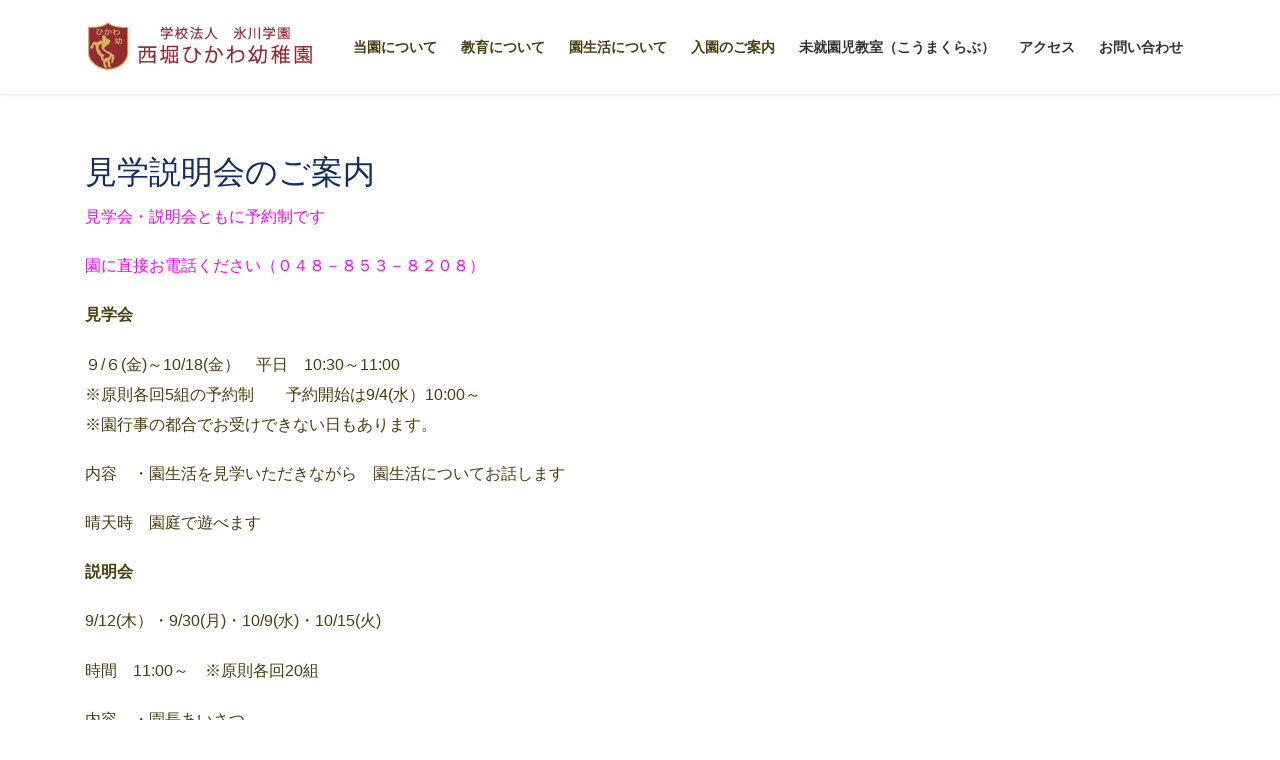

--- FILE ---
content_type: text/html; charset=UTF-8
request_url: https://nishibori-hikawa.ed.jp/news/2019/08/31/1663/
body_size: 13019
content:
<!DOCTYPE html>
<html dir="ltr" lang="ja">
<head>
<meta charset="utf-8">
<meta http-equiv="X-UA-Compatible" content="IE=edge">
<meta name="viewport" content="width=device-width, initial-scale=1">

<title>見学説明会のご案内 | 西堀ひかわ幼稚園</title>

		<!-- All in One SEO 4.9.0 - aioseo.com -->
	<meta name="description" content="見学会・説明会ともに予約制です 園に直接お電話ください（０４８－８５３－８２０８） 見学会 ９/６(金)～10" />
	<meta name="robots" content="max-snippet:-1, max-image-preview:large, max-video-preview:-1" />
	<meta name="author" content="wakako"/>
	<link rel="canonical" href="https://nishibori-hikawa.ed.jp/news/2019/08/31/1663/" />
	<meta name="generator" content="All in One SEO (AIOSEO) 4.9.0" />
		<script type="application/ld+json" class="aioseo-schema">
			{"@context":"https:\/\/schema.org","@graph":[{"@type":"Article","@id":"https:\/\/nishibori-hikawa.ed.jp\/news\/2019\/08\/31\/1663\/#article","name":"\u898b\u5b66\u8aac\u660e\u4f1a\u306e\u3054\u6848\u5185 | \u897f\u5800\u3072\u304b\u308f\u5e7c\u7a1a\u5712","headline":"\u898b\u5b66\u8aac\u660e\u4f1a\u306e\u3054\u6848\u5185","author":{"@id":"https:\/\/nishibori-hikawa.ed.jp\/author\/wakako\/#author"},"publisher":{"@id":"https:\/\/nishibori-hikawa.ed.jp\/#organization"},"datePublished":"2019-08-31T17:24:50+09:00","dateModified":"2019-08-31T17:24:50+09:00","inLanguage":"ja","mainEntityOfPage":{"@id":"https:\/\/nishibori-hikawa.ed.jp\/news\/2019\/08\/31\/1663\/#webpage"},"isPartOf":{"@id":"https:\/\/nishibori-hikawa.ed.jp\/news\/2019\/08\/31\/1663\/#webpage"},"articleSection":"\u898b\u5b66\u4f1a\u306e\u304a\u77e5\u3089\u305b, \u304a\u77e5\u3089\u305b"},{"@type":"BreadcrumbList","@id":"https:\/\/nishibori-hikawa.ed.jp\/news\/2019\/08\/31\/1663\/#breadcrumblist","itemListElement":[{"@type":"ListItem","@id":"https:\/\/nishibori-hikawa.ed.jp#listItem","position":1,"name":"Home","item":"https:\/\/nishibori-hikawa.ed.jp","nextItem":{"@type":"ListItem","@id":"https:\/\/nishibori-hikawa.ed.jp\/category\/%e8%a6%8b%e5%ad%a6%e4%bc%9a%e3%81%ae%e3%81%8a%e7%9f%a5%e3%82%89%e3%81%9b\/#listItem","name":"\u898b\u5b66\u4f1a\u306e\u304a\u77e5\u3089\u305b"}},{"@type":"ListItem","@id":"https:\/\/nishibori-hikawa.ed.jp\/category\/%e8%a6%8b%e5%ad%a6%e4%bc%9a%e3%81%ae%e3%81%8a%e7%9f%a5%e3%82%89%e3%81%9b\/#listItem","position":2,"name":"\u898b\u5b66\u4f1a\u306e\u304a\u77e5\u3089\u305b","item":"https:\/\/nishibori-hikawa.ed.jp\/category\/%e8%a6%8b%e5%ad%a6%e4%bc%9a%e3%81%ae%e3%81%8a%e7%9f%a5%e3%82%89%e3%81%9b\/","nextItem":{"@type":"ListItem","@id":"https:\/\/nishibori-hikawa.ed.jp\/news\/2019\/08\/31\/1663\/#listItem","name":"\u898b\u5b66\u8aac\u660e\u4f1a\u306e\u3054\u6848\u5185"},"previousItem":{"@type":"ListItem","@id":"https:\/\/nishibori-hikawa.ed.jp#listItem","name":"Home"}},{"@type":"ListItem","@id":"https:\/\/nishibori-hikawa.ed.jp\/news\/2019\/08\/31\/1663\/#listItem","position":3,"name":"\u898b\u5b66\u8aac\u660e\u4f1a\u306e\u3054\u6848\u5185","previousItem":{"@type":"ListItem","@id":"https:\/\/nishibori-hikawa.ed.jp\/category\/%e8%a6%8b%e5%ad%a6%e4%bc%9a%e3%81%ae%e3%81%8a%e7%9f%a5%e3%82%89%e3%81%9b\/#listItem","name":"\u898b\u5b66\u4f1a\u306e\u304a\u77e5\u3089\u305b"}}]},{"@type":"Organization","@id":"https:\/\/nishibori-hikawa.ed.jp\/#organization","name":"\u897f\u5800\u3072\u304b\u308f\u5e7c\u7a1a\u5712","description":"\u3055\u3044\u305f\u307e\u5e02\u685c\u533a\u306b\u3042\u308b\u897f\u5800\u3072\u304b\u308f\u5e7c\u7a1a\u5712\u306e\u30b5\u30a4\u30c8\u3067\u3059\u3002","url":"https:\/\/nishibori-hikawa.ed.jp\/"},{"@type":"Person","@id":"https:\/\/nishibori-hikawa.ed.jp\/author\/wakako\/#author","url":"https:\/\/nishibori-hikawa.ed.jp\/author\/wakako\/","name":"wakako","image":{"@type":"ImageObject","@id":"https:\/\/nishibori-hikawa.ed.jp\/news\/2019\/08\/31\/1663\/#authorImage","url":"https:\/\/secure.gravatar.com\/avatar\/aef5758f4c1123cfec65630f5fe36561?s=96&d=mm&r=g","width":96,"height":96,"caption":"wakako"}},{"@type":"WebPage","@id":"https:\/\/nishibori-hikawa.ed.jp\/news\/2019\/08\/31\/1663\/#webpage","url":"https:\/\/nishibori-hikawa.ed.jp\/news\/2019\/08\/31\/1663\/","name":"\u898b\u5b66\u8aac\u660e\u4f1a\u306e\u3054\u6848\u5185 | \u897f\u5800\u3072\u304b\u308f\u5e7c\u7a1a\u5712","description":"\u898b\u5b66\u4f1a\u30fb\u8aac\u660e\u4f1a\u3068\u3082\u306b\u4e88\u7d04\u5236\u3067\u3059 \u5712\u306b\u76f4\u63a5\u304a\u96fb\u8a71\u304f\u3060\u3055\u3044\uff08\uff10\uff14\uff18\uff0d\uff18\uff15\uff13\uff0d\uff18\uff12\uff10\uff18\uff09 \u898b\u5b66\u4f1a \uff19\/\uff16(\u91d1)\uff5e10","inLanguage":"ja","isPartOf":{"@id":"https:\/\/nishibori-hikawa.ed.jp\/#website"},"breadcrumb":{"@id":"https:\/\/nishibori-hikawa.ed.jp\/news\/2019\/08\/31\/1663\/#breadcrumblist"},"author":{"@id":"https:\/\/nishibori-hikawa.ed.jp\/author\/wakako\/#author"},"creator":{"@id":"https:\/\/nishibori-hikawa.ed.jp\/author\/wakako\/#author"},"datePublished":"2019-08-31T17:24:50+09:00","dateModified":"2019-08-31T17:24:50+09:00"},{"@type":"WebSite","@id":"https:\/\/nishibori-hikawa.ed.jp\/#website","url":"https:\/\/nishibori-hikawa.ed.jp\/","name":"\u897f\u5800\u3072\u304b\u308f\u5e7c\u7a1a\u5712","description":"\u3055\u3044\u305f\u307e\u5e02\u685c\u533a\u306b\u3042\u308b\u897f\u5800\u3072\u304b\u308f\u5e7c\u7a1a\u5712\u306e\u30b5\u30a4\u30c8\u3067\u3059\u3002","inLanguage":"ja","publisher":{"@id":"https:\/\/nishibori-hikawa.ed.jp\/#organization"}}]}
		</script>
		<!-- All in One SEO -->

<link rel="alternate" type="application/rss+xml" title="西堀ひかわ幼稚園 &raquo; フィード" href="https://nishibori-hikawa.ed.jp/feed/" />
<link rel="alternate" type="application/rss+xml" title="西堀ひかわ幼稚園 &raquo; コメントフィード" href="https://nishibori-hikawa.ed.jp/comments/feed/" />
<link rel="alternate" type="application/rss+xml" title="西堀ひかわ幼稚園 &raquo; 見学説明会のご案内 のコメントのフィード" href="https://nishibori-hikawa.ed.jp/news/2019/08/31/1663/feed/" />
<meta name="description" content="見学会・説明会ともに予約制です園に直接お電話ください（０４８－８５３－８２０８）見学会９/６(金)～10/18(金）　平日　10:30～11:00※原則各回5組の予約制　　予約開始は9/4(水）10:00～※園行事の都合でお受けできない日もあります。内容　・園生活を見学いただきながら　園生活についてお話します晴天時　園庭で遊べます説明会9/12(木）・9/30(月)・10/9(水)・10/15(火)時間　" /><script type="text/javascript">
/* <![CDATA[ */
window._wpemojiSettings = {"baseUrl":"https:\/\/s.w.org\/images\/core\/emoji\/15.0.3\/72x72\/","ext":".png","svgUrl":"https:\/\/s.w.org\/images\/core\/emoji\/15.0.3\/svg\/","svgExt":".svg","source":{"concatemoji":"https:\/\/nishibori-hikawa.ed.jp\/wp-includes\/js\/wp-emoji-release.min.js?ver=6.5.7"}};
/*! This file is auto-generated */
!function(i,n){var o,s,e;function c(e){try{var t={supportTests:e,timestamp:(new Date).valueOf()};sessionStorage.setItem(o,JSON.stringify(t))}catch(e){}}function p(e,t,n){e.clearRect(0,0,e.canvas.width,e.canvas.height),e.fillText(t,0,0);var t=new Uint32Array(e.getImageData(0,0,e.canvas.width,e.canvas.height).data),r=(e.clearRect(0,0,e.canvas.width,e.canvas.height),e.fillText(n,0,0),new Uint32Array(e.getImageData(0,0,e.canvas.width,e.canvas.height).data));return t.every(function(e,t){return e===r[t]})}function u(e,t,n){switch(t){case"flag":return n(e,"\ud83c\udff3\ufe0f\u200d\u26a7\ufe0f","\ud83c\udff3\ufe0f\u200b\u26a7\ufe0f")?!1:!n(e,"\ud83c\uddfa\ud83c\uddf3","\ud83c\uddfa\u200b\ud83c\uddf3")&&!n(e,"\ud83c\udff4\udb40\udc67\udb40\udc62\udb40\udc65\udb40\udc6e\udb40\udc67\udb40\udc7f","\ud83c\udff4\u200b\udb40\udc67\u200b\udb40\udc62\u200b\udb40\udc65\u200b\udb40\udc6e\u200b\udb40\udc67\u200b\udb40\udc7f");case"emoji":return!n(e,"\ud83d\udc26\u200d\u2b1b","\ud83d\udc26\u200b\u2b1b")}return!1}function f(e,t,n){var r="undefined"!=typeof WorkerGlobalScope&&self instanceof WorkerGlobalScope?new OffscreenCanvas(300,150):i.createElement("canvas"),a=r.getContext("2d",{willReadFrequently:!0}),o=(a.textBaseline="top",a.font="600 32px Arial",{});return e.forEach(function(e){o[e]=t(a,e,n)}),o}function t(e){var t=i.createElement("script");t.src=e,t.defer=!0,i.head.appendChild(t)}"undefined"!=typeof Promise&&(o="wpEmojiSettingsSupports",s=["flag","emoji"],n.supports={everything:!0,everythingExceptFlag:!0},e=new Promise(function(e){i.addEventListener("DOMContentLoaded",e,{once:!0})}),new Promise(function(t){var n=function(){try{var e=JSON.parse(sessionStorage.getItem(o));if("object"==typeof e&&"number"==typeof e.timestamp&&(new Date).valueOf()<e.timestamp+604800&&"object"==typeof e.supportTests)return e.supportTests}catch(e){}return null}();if(!n){if("undefined"!=typeof Worker&&"undefined"!=typeof OffscreenCanvas&&"undefined"!=typeof URL&&URL.createObjectURL&&"undefined"!=typeof Blob)try{var e="postMessage("+f.toString()+"("+[JSON.stringify(s),u.toString(),p.toString()].join(",")+"));",r=new Blob([e],{type:"text/javascript"}),a=new Worker(URL.createObjectURL(r),{name:"wpTestEmojiSupports"});return void(a.onmessage=function(e){c(n=e.data),a.terminate(),t(n)})}catch(e){}c(n=f(s,u,p))}t(n)}).then(function(e){for(var t in e)n.supports[t]=e[t],n.supports.everything=n.supports.everything&&n.supports[t],"flag"!==t&&(n.supports.everythingExceptFlag=n.supports.everythingExceptFlag&&n.supports[t]);n.supports.everythingExceptFlag=n.supports.everythingExceptFlag&&!n.supports.flag,n.DOMReady=!1,n.readyCallback=function(){n.DOMReady=!0}}).then(function(){return e}).then(function(){var e;n.supports.everything||(n.readyCallback(),(e=n.source||{}).concatemoji?t(e.concatemoji):e.wpemoji&&e.twemoji&&(t(e.twemoji),t(e.wpemoji)))}))}((window,document),window._wpemojiSettings);
/* ]]> */
</script>
<link rel='stylesheet' id='vkExUnit_common_style-css' href='https://nishibori-hikawa.ed.jp/wp-content/plugins/vk-all-in-one-expansion-unit/assets/css/vkExUnit_style.css?ver=9.112.3.0' type='text/css' media='all' />
<style id='vkExUnit_common_style-inline-css' type='text/css'>
:root {--ver_page_top_button_url:url(https://nishibori-hikawa.ed.jp/wp-content/plugins/vk-all-in-one-expansion-unit/assets/images/to-top-btn-icon.svg);}@font-face {font-weight: normal;font-style: normal;font-family: "vk_sns";src: url("https://nishibori-hikawa.ed.jp/wp-content/plugins/vk-all-in-one-expansion-unit/inc/sns/icons/fonts/vk_sns.eot?-bq20cj");src: url("https://nishibori-hikawa.ed.jp/wp-content/plugins/vk-all-in-one-expansion-unit/inc/sns/icons/fonts/vk_sns.eot?#iefix-bq20cj") format("embedded-opentype"),url("https://nishibori-hikawa.ed.jp/wp-content/plugins/vk-all-in-one-expansion-unit/inc/sns/icons/fonts/vk_sns.woff?-bq20cj") format("woff"),url("https://nishibori-hikawa.ed.jp/wp-content/plugins/vk-all-in-one-expansion-unit/inc/sns/icons/fonts/vk_sns.ttf?-bq20cj") format("truetype"),url("https://nishibori-hikawa.ed.jp/wp-content/plugins/vk-all-in-one-expansion-unit/inc/sns/icons/fonts/vk_sns.svg?-bq20cj#vk_sns") format("svg");}
.veu_promotion-alert__content--text {border: 1px solid rgba(0,0,0,0.125);padding: 0.5em 1em;border-radius: var(--vk-size-radius);margin-bottom: var(--vk-margin-block-bottom);font-size: 0.875rem;}/* Alert Content部分に段落タグを入れた場合に最後の段落の余白を0にする */.veu_promotion-alert__content--text p:last-of-type{margin-bottom:0;margin-top: 0;}
</style>
<style id='wp-emoji-styles-inline-css' type='text/css'>

	img.wp-smiley, img.emoji {
		display: inline !important;
		border: none !important;
		box-shadow: none !important;
		height: 1em !important;
		width: 1em !important;
		margin: 0 0.07em !important;
		vertical-align: -0.1em !important;
		background: none !important;
		padding: 0 !important;
	}
</style>
<link rel='stylesheet' id='wp-block-library-css' href='https://nishibori-hikawa.ed.jp/wp-includes/css/dist/block-library/style.min.css?ver=6.5.7' type='text/css' media='all' />
<link rel='stylesheet' id='aioseo/css/src/vue/standalone/blocks/table-of-contents/global.scss-css' href='https://nishibori-hikawa.ed.jp/wp-content/plugins/all-in-one-seo-pack/dist/Lite/assets/css/table-of-contents/global.e90f6d47.css?ver=4.9.0' type='text/css' media='all' />
<style id='classic-theme-styles-inline-css' type='text/css'>
/*! This file is auto-generated */
.wp-block-button__link{color:#fff;background-color:#32373c;border-radius:9999px;box-shadow:none;text-decoration:none;padding:calc(.667em + 2px) calc(1.333em + 2px);font-size:1.125em}.wp-block-file__button{background:#32373c;color:#fff;text-decoration:none}
</style>
<style id='global-styles-inline-css' type='text/css'>
body{--wp--preset--color--black: #000000;--wp--preset--color--cyan-bluish-gray: #abb8c3;--wp--preset--color--white: #ffffff;--wp--preset--color--pale-pink: #f78da7;--wp--preset--color--vivid-red: #cf2e2e;--wp--preset--color--luminous-vivid-orange: #ff6900;--wp--preset--color--luminous-vivid-amber: #fcb900;--wp--preset--color--light-green-cyan: #7bdcb5;--wp--preset--color--vivid-green-cyan: #00d084;--wp--preset--color--pale-cyan-blue: #8ed1fc;--wp--preset--color--vivid-cyan-blue: #0693e3;--wp--preset--color--vivid-purple: #9b51e0;--wp--preset--gradient--vivid-cyan-blue-to-vivid-purple: linear-gradient(135deg,rgba(6,147,227,1) 0%,rgb(155,81,224) 100%);--wp--preset--gradient--light-green-cyan-to-vivid-green-cyan: linear-gradient(135deg,rgb(122,220,180) 0%,rgb(0,208,130) 100%);--wp--preset--gradient--luminous-vivid-amber-to-luminous-vivid-orange: linear-gradient(135deg,rgba(252,185,0,1) 0%,rgba(255,105,0,1) 100%);--wp--preset--gradient--luminous-vivid-orange-to-vivid-red: linear-gradient(135deg,rgba(255,105,0,1) 0%,rgb(207,46,46) 100%);--wp--preset--gradient--very-light-gray-to-cyan-bluish-gray: linear-gradient(135deg,rgb(238,238,238) 0%,rgb(169,184,195) 100%);--wp--preset--gradient--cool-to-warm-spectrum: linear-gradient(135deg,rgb(74,234,220) 0%,rgb(151,120,209) 20%,rgb(207,42,186) 40%,rgb(238,44,130) 60%,rgb(251,105,98) 80%,rgb(254,248,76) 100%);--wp--preset--gradient--blush-light-purple: linear-gradient(135deg,rgb(255,206,236) 0%,rgb(152,150,240) 100%);--wp--preset--gradient--blush-bordeaux: linear-gradient(135deg,rgb(254,205,165) 0%,rgb(254,45,45) 50%,rgb(107,0,62) 100%);--wp--preset--gradient--luminous-dusk: linear-gradient(135deg,rgb(255,203,112) 0%,rgb(199,81,192) 50%,rgb(65,88,208) 100%);--wp--preset--gradient--pale-ocean: linear-gradient(135deg,rgb(255,245,203) 0%,rgb(182,227,212) 50%,rgb(51,167,181) 100%);--wp--preset--gradient--electric-grass: linear-gradient(135deg,rgb(202,248,128) 0%,rgb(113,206,126) 100%);--wp--preset--gradient--midnight: linear-gradient(135deg,rgb(2,3,129) 0%,rgb(40,116,252) 100%);--wp--preset--font-size--small: 13px;--wp--preset--font-size--medium: 20px;--wp--preset--font-size--large: 36px;--wp--preset--font-size--x-large: 42px;--wp--preset--spacing--20: 0.44rem;--wp--preset--spacing--30: 0.67rem;--wp--preset--spacing--40: 1rem;--wp--preset--spacing--50: 1.5rem;--wp--preset--spacing--60: 2.25rem;--wp--preset--spacing--70: 3.38rem;--wp--preset--spacing--80: 5.06rem;--wp--preset--shadow--natural: 6px 6px 9px rgba(0, 0, 0, 0.2);--wp--preset--shadow--deep: 12px 12px 50px rgba(0, 0, 0, 0.4);--wp--preset--shadow--sharp: 6px 6px 0px rgba(0, 0, 0, 0.2);--wp--preset--shadow--outlined: 6px 6px 0px -3px rgba(255, 255, 255, 1), 6px 6px rgba(0, 0, 0, 1);--wp--preset--shadow--crisp: 6px 6px 0px rgba(0, 0, 0, 1);}:where(.is-layout-flex){gap: 0.5em;}:where(.is-layout-grid){gap: 0.5em;}body .is-layout-flex{display: flex;}body .is-layout-flex{flex-wrap: wrap;align-items: center;}body .is-layout-flex > *{margin: 0;}body .is-layout-grid{display: grid;}body .is-layout-grid > *{margin: 0;}:where(.wp-block-columns.is-layout-flex){gap: 2em;}:where(.wp-block-columns.is-layout-grid){gap: 2em;}:where(.wp-block-post-template.is-layout-flex){gap: 1.25em;}:where(.wp-block-post-template.is-layout-grid){gap: 1.25em;}.has-black-color{color: var(--wp--preset--color--black) !important;}.has-cyan-bluish-gray-color{color: var(--wp--preset--color--cyan-bluish-gray) !important;}.has-white-color{color: var(--wp--preset--color--white) !important;}.has-pale-pink-color{color: var(--wp--preset--color--pale-pink) !important;}.has-vivid-red-color{color: var(--wp--preset--color--vivid-red) !important;}.has-luminous-vivid-orange-color{color: var(--wp--preset--color--luminous-vivid-orange) !important;}.has-luminous-vivid-amber-color{color: var(--wp--preset--color--luminous-vivid-amber) !important;}.has-light-green-cyan-color{color: var(--wp--preset--color--light-green-cyan) !important;}.has-vivid-green-cyan-color{color: var(--wp--preset--color--vivid-green-cyan) !important;}.has-pale-cyan-blue-color{color: var(--wp--preset--color--pale-cyan-blue) !important;}.has-vivid-cyan-blue-color{color: var(--wp--preset--color--vivid-cyan-blue) !important;}.has-vivid-purple-color{color: var(--wp--preset--color--vivid-purple) !important;}.has-black-background-color{background-color: var(--wp--preset--color--black) !important;}.has-cyan-bluish-gray-background-color{background-color: var(--wp--preset--color--cyan-bluish-gray) !important;}.has-white-background-color{background-color: var(--wp--preset--color--white) !important;}.has-pale-pink-background-color{background-color: var(--wp--preset--color--pale-pink) !important;}.has-vivid-red-background-color{background-color: var(--wp--preset--color--vivid-red) !important;}.has-luminous-vivid-orange-background-color{background-color: var(--wp--preset--color--luminous-vivid-orange) !important;}.has-luminous-vivid-amber-background-color{background-color: var(--wp--preset--color--luminous-vivid-amber) !important;}.has-light-green-cyan-background-color{background-color: var(--wp--preset--color--light-green-cyan) !important;}.has-vivid-green-cyan-background-color{background-color: var(--wp--preset--color--vivid-green-cyan) !important;}.has-pale-cyan-blue-background-color{background-color: var(--wp--preset--color--pale-cyan-blue) !important;}.has-vivid-cyan-blue-background-color{background-color: var(--wp--preset--color--vivid-cyan-blue) !important;}.has-vivid-purple-background-color{background-color: var(--wp--preset--color--vivid-purple) !important;}.has-black-border-color{border-color: var(--wp--preset--color--black) !important;}.has-cyan-bluish-gray-border-color{border-color: var(--wp--preset--color--cyan-bluish-gray) !important;}.has-white-border-color{border-color: var(--wp--preset--color--white) !important;}.has-pale-pink-border-color{border-color: var(--wp--preset--color--pale-pink) !important;}.has-vivid-red-border-color{border-color: var(--wp--preset--color--vivid-red) !important;}.has-luminous-vivid-orange-border-color{border-color: var(--wp--preset--color--luminous-vivid-orange) !important;}.has-luminous-vivid-amber-border-color{border-color: var(--wp--preset--color--luminous-vivid-amber) !important;}.has-light-green-cyan-border-color{border-color: var(--wp--preset--color--light-green-cyan) !important;}.has-vivid-green-cyan-border-color{border-color: var(--wp--preset--color--vivid-green-cyan) !important;}.has-pale-cyan-blue-border-color{border-color: var(--wp--preset--color--pale-cyan-blue) !important;}.has-vivid-cyan-blue-border-color{border-color: var(--wp--preset--color--vivid-cyan-blue) !important;}.has-vivid-purple-border-color{border-color: var(--wp--preset--color--vivid-purple) !important;}.has-vivid-cyan-blue-to-vivid-purple-gradient-background{background: var(--wp--preset--gradient--vivid-cyan-blue-to-vivid-purple) !important;}.has-light-green-cyan-to-vivid-green-cyan-gradient-background{background: var(--wp--preset--gradient--light-green-cyan-to-vivid-green-cyan) !important;}.has-luminous-vivid-amber-to-luminous-vivid-orange-gradient-background{background: var(--wp--preset--gradient--luminous-vivid-amber-to-luminous-vivid-orange) !important;}.has-luminous-vivid-orange-to-vivid-red-gradient-background{background: var(--wp--preset--gradient--luminous-vivid-orange-to-vivid-red) !important;}.has-very-light-gray-to-cyan-bluish-gray-gradient-background{background: var(--wp--preset--gradient--very-light-gray-to-cyan-bluish-gray) !important;}.has-cool-to-warm-spectrum-gradient-background{background: var(--wp--preset--gradient--cool-to-warm-spectrum) !important;}.has-blush-light-purple-gradient-background{background: var(--wp--preset--gradient--blush-light-purple) !important;}.has-blush-bordeaux-gradient-background{background: var(--wp--preset--gradient--blush-bordeaux) !important;}.has-luminous-dusk-gradient-background{background: var(--wp--preset--gradient--luminous-dusk) !important;}.has-pale-ocean-gradient-background{background: var(--wp--preset--gradient--pale-ocean) !important;}.has-electric-grass-gradient-background{background: var(--wp--preset--gradient--electric-grass) !important;}.has-midnight-gradient-background{background: var(--wp--preset--gradient--midnight) !important;}.has-small-font-size{font-size: var(--wp--preset--font-size--small) !important;}.has-medium-font-size{font-size: var(--wp--preset--font-size--medium) !important;}.has-large-font-size{font-size: var(--wp--preset--font-size--large) !important;}.has-x-large-font-size{font-size: var(--wp--preset--font-size--x-large) !important;}
.wp-block-navigation a:where(:not(.wp-element-button)){color: inherit;}
:where(.wp-block-post-template.is-layout-flex){gap: 1.25em;}:where(.wp-block-post-template.is-layout-grid){gap: 1.25em;}
:where(.wp-block-columns.is-layout-flex){gap: 2em;}:where(.wp-block-columns.is-layout-grid){gap: 2em;}
.wp-block-pullquote{font-size: 1.5em;line-height: 1.6;}
</style>
<link rel='stylesheet' id='bootstrap-4-style-css' href='https://nishibori-hikawa.ed.jp/wp-content/themes/lightning/_g2/library/bootstrap-4/css/bootstrap.min.css?ver=4.5.0' type='text/css' media='all' />
<link rel='stylesheet' id='lightning-common-style-css' href='https://nishibori-hikawa.ed.jp/wp-content/themes/lightning/_g2/assets/css/common.css?ver=15.29.6' type='text/css' media='all' />
<style id='lightning-common-style-inline-css' type='text/css'>
/* vk-mobile-nav */:root {--vk-mobile-nav-menu-btn-bg-src: url("https://nishibori-hikawa.ed.jp/wp-content/themes/lightning/_g2/inc/vk-mobile-nav/package/images/vk-menu-btn-black.svg");--vk-mobile-nav-menu-btn-close-bg-src: url("https://nishibori-hikawa.ed.jp/wp-content/themes/lightning/_g2/inc/vk-mobile-nav/package/images/vk-menu-close-black.svg");--vk-menu-acc-icon-open-black-bg-src: url("https://nishibori-hikawa.ed.jp/wp-content/themes/lightning/_g2/inc/vk-mobile-nav/package/images/vk-menu-acc-icon-open-black.svg");--vk-menu-acc-icon-open-white-bg-src: url("https://nishibori-hikawa.ed.jp/wp-content/themes/lightning/_g2/inc/vk-mobile-nav/package/images/vk-menu-acc-icon-open-white.svg");--vk-menu-acc-icon-close-black-bg-src: url("https://nishibori-hikawa.ed.jp/wp-content/themes/lightning/_g2/inc/vk-mobile-nav/package/images/vk-menu-close-black.svg");--vk-menu-acc-icon-close-white-bg-src: url("https://nishibori-hikawa.ed.jp/wp-content/themes/lightning/_g2/inc/vk-mobile-nav/package/images/vk-menu-close-white.svg");}
</style>
<link rel='stylesheet' id='lightning-design-style-css' href='https://nishibori-hikawa.ed.jp/wp-content/themes/lightning/_g2/design-skin/origin2/css/style.css?ver=15.29.6' type='text/css' media='all' />
<style id='lightning-design-style-inline-css' type='text/css'>
:root {--color-key:#952934;--wp--preset--color--vk-color-primary:#952934;--color-key-dark:#112e62;}
/* ltg common custom */:root {--vk-menu-acc-btn-border-color:#333;--vk-color-primary:#952934;--vk-color-primary-dark:#112e62;--vk-color-primary-vivid:#a42d39;--color-key:#952934;--wp--preset--color--vk-color-primary:#952934;--color-key-dark:#112e62;}.veu_color_txt_key { color:#112e62 ; }.veu_color_bg_key { background-color:#112e62 ; }.veu_color_border_key { border-color:#112e62 ; }.btn-default { border-color:#952934;color:#952934;}.btn-default:focus,.btn-default:hover { border-color:#952934;background-color: #952934; }.wp-block-search__button,.btn-primary { background-color:#952934;border-color:#112e62; }.wp-block-search__button:focus,.wp-block-search__button:hover,.btn-primary:not(:disabled):not(.disabled):active,.btn-primary:focus,.btn-primary:hover { background-color:#112e62;border-color:#952934; }.btn-outline-primary { color : #952934 ; border-color:#952934; }.btn-outline-primary:not(:disabled):not(.disabled):active,.btn-outline-primary:focus,.btn-outline-primary:hover { color : #fff; background-color:#952934;border-color:#112e62; }a { color:#337ab7; }
.tagcloud a:before { font-family: "Font Awesome 5 Free";content: "\f02b";font-weight: bold; }
.media .media-body .media-heading a:hover { color:#952934; }@media (min-width: 768px){.gMenu > li:before,.gMenu > li.menu-item-has-children::after { border-bottom-color:#112e62 }.gMenu li li { background-color:#112e62 }.gMenu li li a:hover { background-color:#952934; }} /* @media (min-width: 768px) */.page-header { background-color:#952934; }h2,.mainSection-title { border-top-color:#952934; }h3:after,.subSection-title:after { border-bottom-color:#952934; }ul.page-numbers li span.page-numbers.current,.page-link dl .post-page-numbers.current { background-color:#952934; }.pager li > a { border-color:#952934;color:#952934;}.pager li > a:hover { background-color:#952934;color:#fff;}.siteFooter { border-top-color:#952934; }dt { border-left-color:#952934; }:root {--g_nav_main_acc_icon_open_url:url(https://nishibori-hikawa.ed.jp/wp-content/themes/lightning/_g2/inc/vk-mobile-nav/package/images/vk-menu-acc-icon-open-black.svg);--g_nav_main_acc_icon_close_url: url(https://nishibori-hikawa.ed.jp/wp-content/themes/lightning/_g2/inc/vk-mobile-nav/package/images/vk-menu-close-black.svg);--g_nav_sub_acc_icon_open_url: url(https://nishibori-hikawa.ed.jp/wp-content/themes/lightning/_g2/inc/vk-mobile-nav/package/images/vk-menu-acc-icon-open-white.svg);--g_nav_sub_acc_icon_close_url: url(https://nishibori-hikawa.ed.jp/wp-content/themes/lightning/_g2/inc/vk-mobile-nav/package/images/vk-menu-close-white.svg);}
</style>
<link rel='stylesheet' id='veu-cta-css' href='https://nishibori-hikawa.ed.jp/wp-content/plugins/vk-all-in-one-expansion-unit/inc/call-to-action/package/assets/css/style.css?ver=9.112.3.0' type='text/css' media='all' />
<link rel='stylesheet' id='lightning-theme-style-css' href='https://nishibori-hikawa.ed.jp/wp-content/themes/lightning-child/style.css?ver=15.29.6' type='text/css' media='all' />
<link rel='stylesheet' id='vk-font-awesome-css' href='https://nishibori-hikawa.ed.jp/wp-content/themes/lightning/vendor/vektor-inc/font-awesome-versions/src/versions/6/css/all.min.css?ver=6.4.2' type='text/css' media='all' />
<link rel='stylesheet' id='fancybox-css' href='https://nishibori-hikawa.ed.jp/wp-content/plugins/easy-fancybox/fancybox/1.5.4/jquery.fancybox.min.css?ver=6.5.7' type='text/css' media='screen' />
<link rel='stylesheet' id='mts_simple_booking_front_css-css' href='https://nishibori-hikawa.ed.jp/wp-content/plugins/mts-simple-booking-c/css/mtssb-front.css?ver=6.5.7' type='text/css' media='all' />
<link rel='stylesheet' id='tablepress-default-css' href='https://nishibori-hikawa.ed.jp/wp-content/plugins/tablepress/css/build/default.css?ver=3.2.5' type='text/css' media='all' />
<script type="text/javascript" src="https://nishibori-hikawa.ed.jp/wp-includes/js/jquery/jquery.min.js?ver=3.7.1" id="jquery-core-js"></script>
<script type="text/javascript" src="https://nishibori-hikawa.ed.jp/wp-includes/js/jquery/jquery-migrate.min.js?ver=3.4.1" id="jquery-migrate-js"></script>
<link rel="https://api.w.org/" href="https://nishibori-hikawa.ed.jp/wp-json/" /><link rel="alternate" type="application/json" href="https://nishibori-hikawa.ed.jp/wp-json/wp/v2/posts/1663" /><link rel="EditURI" type="application/rsd+xml" title="RSD" href="https://nishibori-hikawa.ed.jp/xmlrpc.php?rsd" />
<meta name="generator" content="WordPress 6.5.7" />
<link rel='shortlink' href='https://nishibori-hikawa.ed.jp/?p=1663' />
<link rel="alternate" type="application/json+oembed" href="https://nishibori-hikawa.ed.jp/wp-json/oembed/1.0/embed?url=https%3A%2F%2Fnishibori-hikawa.ed.jp%2Fnews%2F2019%2F08%2F31%2F1663%2F" />
<link rel="alternate" type="text/xml+oembed" href="https://nishibori-hikawa.ed.jp/wp-json/oembed/1.0/embed?url=https%3A%2F%2Fnishibori-hikawa.ed.jp%2Fnews%2F2019%2F08%2F31%2F1663%2F&#038;format=xml" />
<style id="lightning-color-custom-for-plugins" type="text/css">/* ltg theme common */.color_key_bg,.color_key_bg_hover:hover{background-color: #952934;}.color_key_txt,.color_key_txt_hover:hover{color: #952934;}.color_key_border,.color_key_border_hover:hover{border-color: #952934;}.color_key_dark_bg,.color_key_dark_bg_hover:hover{background-color: #112e62;}.color_key_dark_txt,.color_key_dark_txt_hover:hover{color: #112e62;}.color_key_dark_border,.color_key_dark_border_hover:hover{border-color: #112e62;}</style><script type="text/javascript" src="https://nishibori-hikawa.ed.jp/wp-content/plugins/si-captcha-for-wordpress/captcha/si_captcha.js?ver=1763662091"></script>
<!-- begin SI CAPTCHA Anti-Spam - login/register form style -->
<style type="text/css">
.si_captcha_small { width:175px; height:45px; padding-top:10px; padding-bottom:10px; }
.si_captcha_large { width:250px; height:60px; padding-top:10px; padding-bottom:10px; }
img#si_image_com { border-style:none; margin:0; padding-right:5px; float:left; }
img#si_image_reg { border-style:none; margin:0; padding-right:5px; float:left; }
img#si_image_log { border-style:none; margin:0; padding-right:5px; float:left; }
img#si_image_side_login { border-style:none; margin:0; padding-right:5px; float:left; }
img#si_image_checkout { border-style:none; margin:0; padding-right:5px; float:left; }
img#si_image_jetpack { border-style:none; margin:0; padding-right:5px; float:left; }
img#si_image_bbpress_topic { border-style:none; margin:0; padding-right:5px; float:left; }
.si_captcha_refresh { border-style:none; margin:0; vertical-align:bottom; }
div#si_captcha_input { display:block; padding-top:15px; padding-bottom:5px; }
label#si_captcha_code_label { margin:0; }
input#si_captcha_code_input { width:65px; }
p#si_captcha_code_p { clear: left; padding-top:10px; }
.si-captcha-jetpack-error { color:#DC3232; }
</style>
<!-- end SI CAPTCHA Anti-Spam - login/register form style -->
<!-- [ VK All in One Expansion Unit OGP ] -->
<meta property="og:site_name" content="西堀ひかわ幼稚園" />
<meta property="og:url" content="https://nishibori-hikawa.ed.jp/news/2019/08/31/1663/" />
<meta property="og:title" content="見学説明会のご案内 | 西堀ひかわ幼稚園" />
<meta property="og:description" content="見学会・説明会ともに予約制です園に直接お電話ください（０４８－８５３－８２０８）見学会９/６(金)～10/18(金）　平日　10:30～11:00※原則各回5組の予約制　　予約開始は9/4(水）10:00～※園行事の都合でお受けできない日もあります。内容　・園生活を見学いただきながら　園生活についてお話します晴天時　園庭で遊べます説明会9/12(木）・9/30(月)・10/9(水)・10/15(火)時間　" />
<meta property="og:type" content="article" />
<meta property="og:image" content="https://nishibori-hikawa.ed.jp/wp-content/uploads/2017/08/ogpimg.png" />
<meta property="og:image:width" content="1200" />
<meta property="og:image:height" content="630" />
<!-- [ / VK All in One Expansion Unit OGP ] -->
<link rel="icon" href="https://nishibori-hikawa.ed.jp/wp-content/uploads/2017/07/cropped-img-icon-1-32x32.png" sizes="32x32" />
<link rel="icon" href="https://nishibori-hikawa.ed.jp/wp-content/uploads/2017/07/cropped-img-icon-1-192x192.png" sizes="192x192" />
<link rel="apple-touch-icon" href="https://nishibori-hikawa.ed.jp/wp-content/uploads/2017/07/cropped-img-icon-1-180x180.png" />
<meta name="msapplication-TileImage" content="https://nishibori-hikawa.ed.jp/wp-content/uploads/2017/07/cropped-img-icon-1-270x270.png" />
<!-- [ VK All in One Expansion Unit Article Structure Data ] --><script type="application/ld+json">{"@context":"https://schema.org/","@type":"Article","headline":"見学説明会のご案内","image":"","datePublished":"2019-08-31T17:24:50+09:00","dateModified":"2019-08-31T17:24:50+09:00","author":{"@type":"organization","name":"wakako","url":"https://nishibori-hikawa.ed.jp/","sameAs":""}}</script><!-- [ / VK All in One Expansion Unit Article Structure Data ] -->
</head>
<body class="post-template-default single single-post postid-1663 single-format-standard fa_v6_css post-name-%e8%a6%8b%e5%ad%a6%e8%aa%ac%e6%98%8e%e4%bc%9a%e3%81%ae%e3%81%94%e6%a1%88%e5%86%85 category-%e8%a6%8b%e5%ad%a6%e4%bc%9a%e3%81%ae%e3%81%8a%e7%9f%a5%e3%82%89%e3%81%9b category-news post-type-post sidebar-fix sidebar-fix-priority-top bootstrap4 device-pc">
<a class="skip-link screen-reader-text" href="#main">コンテンツへスキップ</a>
<a class="skip-link screen-reader-text" href="#vk-mobile-nav">ナビゲーションに移動</a>
<header class="siteHeader">
		<div class="container siteHeadContainer">
		<div class="navbar-header">
						<p class="navbar-brand siteHeader_logo">
			<a href="https://nishibori-hikawa.ed.jp/">
				<span><img src="https://nishibori-hikawa.ed.jp/wp-content/uploads/2017/06/logo.png" alt="西堀ひかわ幼稚園" /></span>
			</a>
			</p>
					</div>

					<div id="gMenu_outer" class="gMenu_outer">
				<nav class="menu-headernavigation-container"><ul id="menu-headernavigation" class="menu gMenu vk-menu-acc"><li id="menu-item-51" class="menu-item menu-item-type-custom menu-item-object-custom menu-item-has-children"><a><strong class="gMenu_name">当園について</strong></a>
<ul class="sub-menu">
	<li id="menu-item-48" class="menu-item menu-item-type-post_type menu-item-object-page"><a href="https://nishibori-hikawa.ed.jp/greeting/">園長よりご挨拶</a></li>
	<li id="menu-item-49" class="menu-item menu-item-type-post_type menu-item-object-page"><a href="https://nishibori-hikawa.ed.jp/about/">概要（施設紹介・沿革）</a></li>
	<li id="menu-item-50" class="menu-item menu-item-type-post_type menu-item-object-page"><a href="https://nishibori-hikawa.ed.jp/relationship_shrine/">神社とのつながり</a></li>
</ul>
</li>
<li id="menu-item-52" class="menu-item menu-item-type-custom menu-item-object-custom menu-item-has-children"><a><strong class="gMenu_name">教育について</strong></a>
<ul class="sub-menu">
	<li id="menu-item-54" class="menu-item menu-item-type-post_type menu-item-object-page"><a href="https://nishibori-hikawa.ed.jp/edu/">教育目標・方針</a></li>
	<li id="menu-item-55" class="menu-item menu-item-type-post_type menu-item-object-page"><a href="https://nishibori-hikawa.ed.jp/kanai/">課内教室</a></li>
	<li id="menu-item-56" class="menu-item menu-item-type-post_type menu-item-object-page"><a href="https://nishibori-hikawa.ed.jp/kagai/">課外教室</a></li>
</ul>
</li>
<li id="menu-item-57" class="menu-item menu-item-type-custom menu-item-object-custom menu-item-has-children"><a><strong class="gMenu_name">園生活について</strong></a>
<ul class="sub-menu">
	<li id="menu-item-60" class="menu-item menu-item-type-post_type menu-item-object-page"><a href="https://nishibori-hikawa.ed.jp/a_day/">1日の流れ</a></li>
	<li id="menu-item-59" class="menu-item menu-item-type-post_type menu-item-object-page"><a href="https://nishibori-hikawa.ed.jp/a_year/">1年の流れ・行事</a></li>
	<li id="menu-item-61" class="menu-item menu-item-type-post_type menu-item-object-page"><a href="https://nishibori-hikawa.ed.jp/overtime/">預かり保育</a></li>
</ul>
</li>
<li id="menu-item-58" class="menu-item menu-item-type-custom menu-item-object-custom menu-item-has-children"><a><strong class="gMenu_name">入園のご案内</strong></a>
<ul class="sub-menu">
	<li id="menu-item-64" class="menu-item menu-item-type-post_type menu-item-object-page"><a href="https://nishibori-hikawa.ed.jp/entrance_guide/">入園料・その他諸費用</a></li>
	<li id="menu-item-182" class="menu-item menu-item-type-post_type menu-item-object-page"><a href="https://nishibori-hikawa.ed.jp/bus_route/">バスルート</a></li>
	<li id="menu-item-63" class="menu-item menu-item-type-post_type menu-item-object-page"><a href="https://nishibori-hikawa.ed.jp/faq/">よくあるご質問</a></li>
</ul>
</li>
<li id="menu-item-67" class="menu-item menu-item-type-post_type menu-item-object-page"><a href="https://nishibori-hikawa.ed.jp/pre/"><strong class="gMenu_name">未就園児教室（こうまくらぶ）</strong></a></li>
<li id="menu-item-65" class="menu-item menu-item-type-post_type menu-item-object-page"><a href="https://nishibori-hikawa.ed.jp/access/"><strong class="gMenu_name">アクセス</strong></a></li>
<li id="menu-item-66" class="menu-item menu-item-type-post_type menu-item-object-page"><a href="https://nishibori-hikawa.ed.jp/contact/"><strong class="gMenu_name">お問い合わせ</strong></a></li>
</ul></nav>			</div>
			</div>
	</header>


<div class="section siteContent">
<div class="container">
<div class="row">

<div class="col-md-8 mainSection" id="main" role="main">

<article id="post-1663" class="post-1663 post type-post status-publish format-standard hentry category-14 category-news">
	<header>
		<h1 class="entry-title">見学説明会のご案内</h1>
	</header>
	<div class="entry-body">
	<p><span style="color: #ff00ff;">見学会・説明会ともに予約制です</span></p>
<p><span style="color: #ff00ff;">園に直接お電話ください（０４８－８５３－８２０８）</span></p>
<p><strong>見学会</strong></p>
<p>９/６(金)～10/18(金）　平日　10:30～11:00<br />
※原則各回5組の予約制　　予約開始は9/4(水）10:00～<br />
※園行事の都合でお受けできない日もあります。</p>
<p>内容　・園生活を見学いただきながら　園生活についてお話します</p>
<p>晴天時　園庭で遊べます</p>
<p><strong>説明会</strong></p>
<p>9/12(木）・9/30(月)・10/9(水)・10/15(火)</p>
<p>時間　11:00～　※原則各回20組</p>
<p>内容　・園長あいさつ</p>
<p>・幼児の姿と生活について　お話します</p>
<p>&nbsp;</p>
	</div><!-- [ /.entry-body ] -->

	<div class="entry-footer">
	
	<div class="entry-meta-dataList"><dl><dt>カテゴリー</dt><dd><a href="https://nishibori-hikawa.ed.jp/category/%e8%a6%8b%e5%ad%a6%e4%bc%9a%e3%81%ae%e3%81%8a%e7%9f%a5%e3%82%89%e3%81%9b/">見学会のお知らせ</a>、<a href="https://nishibori-hikawa.ed.jp/category/news/">お知らせ</a></dd></dl></div>
		</div><!-- [ /.entry-footer ] -->

	
</article>

<nav>
  <ul class="pager">
    <li class="previous"><a href="https://nishibori-hikawa.ed.jp/events/2019/08/31/1684/" rel="prev">在園児保護者各位</a></li>
    <li class="next"><a href="https://nishibori-hikawa.ed.jp/news/2019/09/06/1690/" rel="next">2学期はじまりました</a></li>
  </ul>
</nav>

</div><!-- [ /.mainSection ] -->

<div class="col-md-3 col-md-offset-1 subSection">
<aside class="widget widget_vkexunit_banner" id="vkexunit_banner-2"><a href="https://nishibori-hikawa.ed.jp/pre/" class="veu_banner" ><img src="https://nishibori-hikawa.ed.jp/wp-content/uploads/2017/07/banner-pre-img.jpg" alt="こうまくらぶ（プレ保育申込）" /></a></aside><aside class="widget widget_vkexunit_banner" id="vkexunit_banner-4"><a href="http://ffsp.jp/" class="veu_banner" target="_blank" ><img src="https://nishibori-hikawa.ed.jp/wp-content/uploads/2017/08/banner-buy-photos.jpg" alt="写真購入" /></a></aside><aside class="widget widget_vkexunit_banner" id="vkexunit_banner-5"><a href="/recruit/" class="veu_banner" ><img src="https://nishibori-hikawa.ed.jp/wp-content/uploads/2017/09/recruiting.jpg" alt="職員募集" /></a></aside>





		<aside class="widget widget_recent_entries" id="recent-posts-2">
		<h1 class="widget-title subSection-title">最新情報</h1>
		<ul>
											<li>
					<a href="https://nishibori-hikawa.ed.jp/news/2025/10/04/4002/">運動会実施のお知らせ</a>
									</li>
											<li>
					<a href="https://nishibori-hikawa.ed.jp/news/2025/06/23/3805/">『お楽しみステージ』観覧申し込み(未就園児対象)</a>
									</li>
											<li>
					<a href="https://nishibori-hikawa.ed.jp/news/2025/01/23/3627/">さいたま市のこども・子育てシンポジウムのご案内</a>
									</li>
											<li>
					<a href="https://nishibori-hikawa.ed.jp/news/2025/01/06/3616/">あけましておめでとうございます　令和7年(２０２５年)</a>
									</li>
											<li>
					<a href="https://nishibori-hikawa.ed.jp/%e8%a6%8b%e5%ad%a6%e4%bc%9a%e3%81%ae%e3%81%8a%e7%9f%a5%e3%82%89%e3%81%9b/2024/10/01/3529/">園見学説明会（令和6年11月以降）</a>
									</li>
					</ul>

		</aside>		<aside class="widget widget_wp_widget_vk_taxonomy_list" id="wp_widget_vk_taxonomy_list-2">		<div class="sideWidget widget_taxonomies widget_nav_menu">
			<h1 class="widget-title subSection-title">カテゴリー</h1>			<ul class="localNavi">

					<li class="cat-item cat-item-11"><a href="https://nishibori-hikawa.ed.jp/category/daily/">日常2017</a>
</li>
	<li class="cat-item cat-item-12"><a href="https://nishibori-hikawa.ed.jp/category/%e6%97%a5%e5%b8%b82018/">日常2018</a>
</li>
	<li class="cat-item cat-item-13"><a href="https://nishibori-hikawa.ed.jp/category/%e6%97%a5%e5%b8%b82019/">日常2019</a>
</li>
	<li class="cat-item cat-item-14"><a href="https://nishibori-hikawa.ed.jp/category/%e8%a6%8b%e5%ad%a6%e4%bc%9a%e3%81%ae%e3%81%8a%e7%9f%a5%e3%82%89%e3%81%9b/">見学会のお知らせ</a>
</li>
	<li class="cat-item cat-item-15"><a href="https://nishibori-hikawa.ed.jp/category/%e5%9c%a8%e5%9c%92%e5%85%90%e4%bf%9d%e8%ad%b7%e8%80%85%e5%90%84%e4%bd%8d/">在園児保護者各位</a>
</li>
	<li class="cat-item cat-item-16"><a href="https://nishibori-hikawa.ed.jp/category/%e6%97%a5%e5%b8%b82020/">日常2020</a>
</li>
	<li class="cat-item cat-item-17"><a href="https://nishibori-hikawa.ed.jp/category/%e6%97%a5%e5%b8%b82021/">日常2021</a>
</li>
	<li class="cat-item cat-item-18"><a href="https://nishibori-hikawa.ed.jp/category/%e6%97%a5%e5%b8%b82022/">日常2022</a>
</li>
	<li class="cat-item cat-item-19"><a href="https://nishibori-hikawa.ed.jp/category/%e6%97%a5%e5%b8%b82023/">日常2023</a>
</li>
	<li class="cat-item cat-item-20"><a href="https://nishibori-hikawa.ed.jp/category/%e6%97%a5%e5%b8%b82024/">日常2024</a>
</li>
	<li class="cat-item cat-item-21"><a href="https://nishibori-hikawa.ed.jp/category/%e6%97%a5%e5%b8%b82025/">日常2025</a>
</li>
	<li class="cat-item cat-item-2"><a href="https://nishibori-hikawa.ed.jp/category/blog/">園長ブログ</a>
</li>
	<li class="cat-item cat-item-3"><a href="https://nishibori-hikawa.ed.jp/category/events/">行事</a>
</li>
	<li class="cat-item cat-item-4"><a href="https://nishibori-hikawa.ed.jp/category/news/">お知らせ</a>
</li>
	<li class="cat-item cat-item-5"><a href="https://nishibori-hikawa.ed.jp/category/kouma_club/">こうまくらぶ</a>
</li>
	<li class="cat-item cat-item-6"><a href="https://nishibori-hikawa.ed.jp/category/local_community/">地域との関わり</a>
</li>
			</ul>
		</div>
		</aside>		<aside class="widget widget_text" id="text-2"><h1 class="widget-title subSection-title">所在地</h1>			<div class="textwidget"><div class="row"><img decoding="async" class="aligncenter" src="https://nishibori-hikawa.ed.jp/wp-content/uploads/2017/07/sidebar-img-address.png" alt="西堀ひかわ幼稚園園舎イラスト" /></div>
<p>〒338-0832<br />
埼玉県さいたま市桜区西堀<br />
8-26-26<br />
TEL:853-8208 FAX:853-8980</p>
</div>
		</aside></div><!-- [ /.subSection ] -->

</div><!-- [ /.row ] -->
</div><!-- [ /.container ] -->
</div><!-- [ /.siteContent ] -->


<footer class="section siteFooter">
			<div class="footerMenu">
			<div class="container">
				<nav class="menu-footernavigation-container"><ul id="menu-footernavigation" class="menu nav"><li id="menu-item-2676" class="menu-item menu-item-type-custom menu-item-object-custom menu-item-2676"><a href="https://nishibori-hikawa.ed.jp/wp-content/uploads/2022/04/4f811601795fd1448c60a2ec02550509-1.pdf">どんぐりくらぶ利用書</a></li>
<li id="menu-item-105" class="menu-item menu-item-type-custom menu-item-object-custom menu-item-105"><a target="_blank" rel="noopener" href="https://nishibori-hikawa.ed.jp/wp-content/uploads/2019/07/24618a60e33fb23930979c6ef3e56c1c.pdf">投与依頼書</a></li>
<li id="menu-item-2666" class="menu-item menu-item-type-custom menu-item-object-custom menu-item-2666"><a href="https://nishibori-hikawa.ed.jp/wp-content/uploads/2023/06/f99b18edcd04fa510d3fe7bd5ea8f6ce-1.pdf">欠席届</a></li>
<li id="menu-item-106" class="menu-item menu-item-type-custom menu-item-object-custom menu-item-106"><a target="_blank" rel="noopener" href="https://nishibori-hikawa.ed.jp/wp-content/uploads/2019/07/b9acd6f4315ed267a2652ae409737e3f.pdf">登園許可証</a></li>
<li id="menu-item-2667" class="menu-item menu-item-type-custom menu-item-object-custom menu-item-2667"><a href="https://nishibori-hikawa.ed.jp/wp-content/uploads/2022/04/07cc9f508718f52d9afd3d7f4fb26a50-1.pdf">早退届</a></li>
<li id="menu-item-2671" class="menu-item menu-item-type-custom menu-item-object-custom menu-item-2671"><a href="https://nishibori-hikawa.ed.jp/wp-content/uploads/2022/04/cfde6e095b5583c69b1cbc27fe86a61c.pdf">遅刻届</a></li>
<li id="menu-item-3281" class="menu-item menu-item-type-custom menu-item-object-custom menu-item-3281"><a href="https://nishibori-hikawa.ed.jp/wp-content/uploads/2023/12/b9d9673d6d6779ef6bb3ff6dbd4848ae.pdf">住所変更届</a></li>
<li id="menu-item-2668" class="menu-item menu-item-type-custom menu-item-object-custom menu-item-2668"><a href="https://nishibori-hikawa.ed.jp/wp-content/uploads/2022/04/b9928825444d8f0b74b4d2d8d0b44125.pdf">証明書発行依頼書</a></li>
<li id="menu-item-2669" class="menu-item menu-item-type-custom menu-item-object-custom menu-item-2669"><a href="https://nishibori-hikawa.ed.jp/wp-content/uploads/2022/04/f4be39611dd349bb1f1ffe5b74a17d1c.pdf">延納届</a></li>
<li id="menu-item-2673" class="menu-item menu-item-type-custom menu-item-object-custom menu-item-2673"><a href="https://nishibori-hikawa.ed.jp/wp-content/uploads/2022/04/61f7b22582b1518224836c0cab0d5a2d.pdf">退園届</a></li>
</ul></nav>			</div>
		</div>
					<div class="container sectionBox footerWidget">
			<div class="row">
				<div class="col-md-4"><aside class="widget widget_vkexunit_banner" id="vkexunit_banner-6"><a href="/" class="veu_banner" ><img src="https://nishibori-hikawa.ed.jp/wp-content/uploads/2017/06/logo.png" alt="学校法人 氷川学園　西堀ひかわ幼稚園" /></a></aside><aside class="widget widget_text" id="text-4">			<div class="textwidget"><p>〒338-0832<br>
埼玉県さいたま市桜区西堀8-26-26<br>
TEL 853-8208　FAX 853-8980</p></div>
		</aside></div><div class="col-md-4"><aside class="widget widget_text" id="text-6">			<div class="textwidget"><div class="col-md-6 col-sm-6 col-xs-12">
<ul>
<li class="ttl">当園について
<ul>
<li><a href="/greeting/">園長よりご挨拶</a></li>
<li><a href="/about/">概要（施設紹介・沿革）</a></li>
<li><a href="/relationship_shrine/">神社とのつながり</a></li>
</ul>
</li>
<li class="ttl">教育について
<ul>
<li><a href="/edu/">教育目標・方針</a></li>
<li><a href="/kanai/">課内教室</a></li>
<li><a href="/kagai/">課外教室</a></li>
</ul>
</li>
</ul>
</div>
<div class="col-md-6 col-sm-6 col-xs-12">
<ul>
<li class="ttl">園生活について
<ul>
<li><a href="/a_day/">1日の流れ</a></li>
<li><a href="/a_year/">1年の流れ・行事</a></li>
<li><a href="/overtime/">預かり保育</a></li>
</ul>
</li>
<li class="ttl">入園のご案内
<ul>
<li><a href="/entrance_guide/">入園・費用について</a></li>
<li><a href="/bus_route/">バスルート</a></li>
<li><a href="/faq/">よくあるご質問</a></li>
</ul>
</li>
</ul>
</div>
</div>
		</aside></div><div class="col-md-4"><aside class="widget_text widget widget_custom_html" id="custom_html-2"><div class="textwidget custom-html-widget"><div class="col-md-6 col-sm-6 col-xs-6">

<ul>
<li><a href="/pre/">プレ保育</a></li>
<li><a href="/access/">アクセス</a></li>
<li
><a href="/contact/">お問い合わせ</a></li>
</ul>

</div>

<div class="col-md-6 col-sm-6 col-xs-6">

<p class="text-right">
<img src="https://nishibori-hikawa.ed.jp/wp-content/uploads/2017/07/img-3pr01.jpg">
</p>

</div></div></aside></div>			</div>
		</div>
	
	
	<div class="container sectionBox copySection text-center">
			<p>Copyright &copy; 西堀ひかわ幼稚園 All Rights Reserved.</p><p>Powered by <a href="https://wordpress.org/">WordPress</a> with <a href="https://wordpress.org/themes/lightning/" target="_blank" title="Free WordPress Theme Lightning">Lightning Theme</a> &amp; <a href="https://wordpress.org/plugins/vk-all-in-one-expansion-unit/" target="_blank">VK All in One Expansion Unit</a></p>	</div>
</footer>
<div id="vk-mobile-nav-menu-btn" class="vk-mobile-nav-menu-btn">MENU</div><div class="vk-mobile-nav vk-mobile-nav-drop-in" id="vk-mobile-nav"><nav class="vk-mobile-nav-menu-outer" role="navigation"><ul id="menu-headernavigation-1" class="vk-menu-acc menu"><li id="menu-item-51" class="menu-item menu-item-type-custom menu-item-object-custom menu-item-has-children menu-item-51"><a>当園について</a>
<ul class="sub-menu">
	<li id="menu-item-48" class="menu-item menu-item-type-post_type menu-item-object-page menu-item-48"><a href="https://nishibori-hikawa.ed.jp/greeting/">園長よりご挨拶</a></li>
	<li id="menu-item-49" class="menu-item menu-item-type-post_type menu-item-object-page menu-item-49"><a href="https://nishibori-hikawa.ed.jp/about/">概要（施設紹介・沿革）</a></li>
	<li id="menu-item-50" class="menu-item menu-item-type-post_type menu-item-object-page menu-item-50"><a href="https://nishibori-hikawa.ed.jp/relationship_shrine/">神社とのつながり</a></li>
</ul>
</li>
<li id="menu-item-52" class="menu-item menu-item-type-custom menu-item-object-custom menu-item-has-children menu-item-52"><a>教育について</a>
<ul class="sub-menu">
	<li id="menu-item-54" class="menu-item menu-item-type-post_type menu-item-object-page menu-item-54"><a href="https://nishibori-hikawa.ed.jp/edu/">教育目標・方針</a></li>
	<li id="menu-item-55" class="menu-item menu-item-type-post_type menu-item-object-page menu-item-55"><a href="https://nishibori-hikawa.ed.jp/kanai/">課内教室</a></li>
	<li id="menu-item-56" class="menu-item menu-item-type-post_type menu-item-object-page menu-item-56"><a href="https://nishibori-hikawa.ed.jp/kagai/">課外教室</a></li>
</ul>
</li>
<li id="menu-item-57" class="menu-item menu-item-type-custom menu-item-object-custom menu-item-has-children menu-item-57"><a>園生活について</a>
<ul class="sub-menu">
	<li id="menu-item-60" class="menu-item menu-item-type-post_type menu-item-object-page menu-item-60"><a href="https://nishibori-hikawa.ed.jp/a_day/">1日の流れ</a></li>
	<li id="menu-item-59" class="menu-item menu-item-type-post_type menu-item-object-page menu-item-59"><a href="https://nishibori-hikawa.ed.jp/a_year/">1年の流れ・行事</a></li>
	<li id="menu-item-61" class="menu-item menu-item-type-post_type menu-item-object-page menu-item-61"><a href="https://nishibori-hikawa.ed.jp/overtime/">預かり保育</a></li>
</ul>
</li>
<li id="menu-item-58" class="menu-item menu-item-type-custom menu-item-object-custom menu-item-has-children menu-item-58"><a>入園のご案内</a>
<ul class="sub-menu">
	<li id="menu-item-64" class="menu-item menu-item-type-post_type menu-item-object-page menu-item-64"><a href="https://nishibori-hikawa.ed.jp/entrance_guide/">入園料・その他諸費用</a></li>
	<li id="menu-item-182" class="menu-item menu-item-type-post_type menu-item-object-page menu-item-182"><a href="https://nishibori-hikawa.ed.jp/bus_route/">バスルート</a></li>
	<li id="menu-item-63" class="menu-item menu-item-type-post_type menu-item-object-page menu-item-63"><a href="https://nishibori-hikawa.ed.jp/faq/">よくあるご質問</a></li>
</ul>
</li>
<li id="menu-item-67" class="menu-item menu-item-type-post_type menu-item-object-page menu-item-67"><a href="https://nishibori-hikawa.ed.jp/pre/">未就園児教室（こうまくらぶ）</a></li>
<li id="menu-item-65" class="menu-item menu-item-type-post_type menu-item-object-page menu-item-65"><a href="https://nishibori-hikawa.ed.jp/access/">アクセス</a></li>
<li id="menu-item-66" class="menu-item menu-item-type-post_type menu-item-object-page menu-item-66"><a href="https://nishibori-hikawa.ed.jp/contact/">お問い合わせ</a></li>
</ul></nav></div><a href="#top" id="page_top" class="page_top_btn">PAGE TOP</a><script type="module"  src="https://nishibori-hikawa.ed.jp/wp-content/plugins/all-in-one-seo-pack/dist/Lite/assets/table-of-contents.95d0dfce.js?ver=4.9.0" id="aioseo/js/src/vue/standalone/blocks/table-of-contents/frontend.js-js"></script>
<script type="text/javascript" id="vkExUnit_master-js-js-extra">
/* <![CDATA[ */
var vkExOpt = {"ajax_url":"https:\/\/nishibori-hikawa.ed.jp\/wp-admin\/admin-ajax.php","hatena_entry":"https:\/\/nishibori-hikawa.ed.jp\/wp-json\/vk_ex_unit\/v1\/hatena_entry\/","facebook_entry":"https:\/\/nishibori-hikawa.ed.jp\/wp-json\/vk_ex_unit\/v1\/facebook_entry\/","facebook_count_enable":"","entry_count":"1","entry_from_post":"","homeUrl":"https:\/\/nishibori-hikawa.ed.jp\/"};
/* ]]> */
</script>
<script type="text/javascript" src="https://nishibori-hikawa.ed.jp/wp-content/plugins/vk-all-in-one-expansion-unit/assets/js/all.min.js?ver=9.112.3.0" id="vkExUnit_master-js-js"></script>
<script type="text/javascript" src="https://nishibori-hikawa.ed.jp/wp-content/themes/lightning/_g2/library/bootstrap-4/js/bootstrap.min.js?ver=4.5.0" id="bootstrap-4-js-js"></script>
<script type="text/javascript" id="lightning-js-js-extra">
/* <![CDATA[ */
var lightningOpt = {"header_scrool":"1"};
/* ]]> */
</script>
<script type="text/javascript" src="https://nishibori-hikawa.ed.jp/wp-content/themes/lightning/_g2/assets/js/lightning.min.js?ver=15.29.6" id="lightning-js-js"></script>
<script type="text/javascript" src="https://nishibori-hikawa.ed.jp/wp-includes/js/comment-reply.min.js?ver=6.5.7" id="comment-reply-js" async="async" data-wp-strategy="async"></script>
<script type="text/javascript" src="https://nishibori-hikawa.ed.jp/wp-includes/js/clipboard.min.js?ver=2.0.11" id="clipboard-js"></script>
<script type="text/javascript" src="https://nishibori-hikawa.ed.jp/wp-content/plugins/vk-all-in-one-expansion-unit/inc/sns/assets/js/copy-button.js" id="copy-button-js"></script>
<script type="text/javascript" src="https://nishibori-hikawa.ed.jp/wp-content/plugins/vk-all-in-one-expansion-unit/inc/smooth-scroll/js/smooth-scroll.min.js?ver=9.112.3.0" id="smooth-scroll-js-js"></script>
<script type="text/javascript" src="https://nishibori-hikawa.ed.jp/wp-content/plugins/easy-fancybox/vendor/purify.min.js?ver=6.5.7" id="fancybox-purify-js"></script>
<script type="text/javascript" id="jquery-fancybox-js-extra">
/* <![CDATA[ */
var efb_i18n = {"close":"Close","next":"Next","prev":"Previous","startSlideshow":"Start slideshow","toggleSize":"Toggle size"};
/* ]]> */
</script>
<script type="text/javascript" src="https://nishibori-hikawa.ed.jp/wp-content/plugins/easy-fancybox/fancybox/1.5.4/jquery.fancybox.min.js?ver=6.5.7" id="jquery-fancybox-js"></script>
<script type="text/javascript" id="jquery-fancybox-js-after">
/* <![CDATA[ */
var fb_timeout, fb_opts={'autoScale':true,'showCloseButton':true,'margin':20,'pixelRatio':'false','centerOnScroll':true,'enableEscapeButton':true,'overlayShow':true,'hideOnOverlayClick':true,'minViewportWidth':320,'minVpHeight':320,'disableCoreLightbox':'true','enableBlockControls':'true','fancybox_openBlockControls':'true' };
if(typeof easy_fancybox_handler==='undefined'){
var easy_fancybox_handler=function(){
jQuery([".nolightbox","a.wp-block-file__button","a.pin-it-button","a[href*='pinterest.com\/pin\/create']","a[href*='facebook.com\/share']","a[href*='twitter.com\/share']"].join(',')).addClass('nofancybox');
jQuery('a.fancybox-close').on('click',function(e){e.preventDefault();jQuery.fancybox.close()});
/* IMG */
						var unlinkedImageBlocks=jQuery(".wp-block-image > img:not(.nofancybox,figure.nofancybox>img)");
						unlinkedImageBlocks.wrap(function() {
							var href = jQuery( this ).attr( "src" );
							return "<a href='" + href + "'></a>";
						});
var fb_IMG_select=jQuery('a[href*=".jpg" i]:not(.nofancybox,li.nofancybox>a,figure.nofancybox>a),area[href*=".jpg" i]:not(.nofancybox),a[href*=".jpeg" i]:not(.nofancybox,li.nofancybox>a,figure.nofancybox>a),area[href*=".jpeg" i]:not(.nofancybox),a[href*=".png" i]:not(.nofancybox,li.nofancybox>a,figure.nofancybox>a),area[href*=".png" i]:not(.nofancybox),a[href*=".webp" i]:not(.nofancybox,li.nofancybox>a,figure.nofancybox>a),area[href*=".webp" i]:not(.nofancybox)');
fb_IMG_select.addClass('fancybox image');
var fb_IMG_sections=jQuery('.gallery,.wp-block-gallery,.tiled-gallery,.wp-block-jetpack-tiled-gallery,.ngg-galleryoverview,.ngg-imagebrowser,.nextgen_pro_blog_gallery,.nextgen_pro_film,.nextgen_pro_horizontal_filmstrip,.ngg-pro-masonry-wrapper,.ngg-pro-mosaic-container,.nextgen_pro_sidescroll,.nextgen_pro_slideshow,.nextgen_pro_thumbnail_grid,.tiled-gallery');
fb_IMG_sections.each(function(){jQuery(this).find(fb_IMG_select).attr('rel','gallery-'+fb_IMG_sections.index(this));});
jQuery('a.fancybox,area.fancybox,.fancybox>a').each(function(){jQuery(this).fancybox(jQuery.extend(true,{},fb_opts,{'transition':'elastic','easingIn':'easeOutBack','transitionOut':'none','easingOut':'easeInBack','opacity':false,'hideOnContentClick':false,'titleShow':true,'titlePosition':'inside','titleFromAlt':true,'showNavArrows':true,'enableKeyboardNav':true,'cyclic':false,'mouseWheel':'true'}))});
};};
jQuery(easy_fancybox_handler);jQuery(document).on('post-load',easy_fancybox_handler);
/* ]]> */
</script>
<script type="text/javascript" src="https://nishibori-hikawa.ed.jp/wp-content/plugins/easy-fancybox/vendor/jquery.mousewheel.min.js?ver=3.1.13" id="jquery-mousewheel-js"></script>
</body>
</html>


--- FILE ---
content_type: text/css
request_url: https://nishibori-hikawa.ed.jp/wp-content/themes/lightning-child/style.css?ver=15.29.6
body_size: 1349
content:
@charset "utf-8";
/*
Theme Name: Lightning Child
Theme URI:
Template: lightning
Description: Lightning Childの子テーマ

Author: 
Tags: 
Version: 0.1.2
*/



/*
================================================== */

body {
	color: #493e0d;
}

a img:hover {
	opacity: 0.8;
}

h1 {
	color: #112e62;
}
.mainSection-title, .subSection-title {
	border-top: 1px dashed #112e62;
	border-bottom: 1px dashed #112e62;
}
.mainSection-title::before, .mainSection-title::after, .subSection-title::before, .subSection-title::after {
	border-top: none;
	position: relative;
	display: inline;
}
h1.mainSection-title {
	border-top: none;
	border-bottom: 1px dashed #112e62;
	padding-top: 0;
}
h1.mainSection-title::before {
	content : url('images/h_bg_leaf.png');
	padding-right: 0.2em;
	vertical-align: middle;
}



.entry-body h1::after, .entry-body h2::after, body:not(.home) .entry-title::after, .widget_ltg_adv_post_list .entry-title::after {
	border-top: none !important;
}

.entry-body h2 {
	color: #112e62;
	border-bottom: 1px dashed #112e62;
	padding: 0 15px 15px 15px;
	margin: 30px 0 30px 0;
}
.entry-body h2:first-of-type {
	margin: 15px 0 30px 0;
}
.entry-body h2::before {
	content : url('images/h_bg_leaf.png');
	padding-right: 0.2em;
	vertical-align: middle;
}
.entry-body h3 {
	color: #112e62;
    border-bottom: 1px solid #112e62;
    padding: 0 15px 15px 0px;
    margin: 30px 0 20px 0;
}
.entry-body h2 + h3 {
    margin: 10px 0 20px 0;
}
.entry-body h4 {
	color: #607BAD;
}

.entry-body .page_link_btn {
	margin-top: 30px;
}
.entry-body .page_link_btn div.col-xs-12 {
	text-align: center;
	margin-top: 1em;
}



.subSection-title:after, h3:after {
	content: "";}


/* ----- footer ----- */

.footerMenu .menu-footernavigation-container #menu-footernavigation li a:before {
	/*font-family: FontAwesome;*/
	content: '>';
	padding-right: 0.5em;
	font-weight:normal;
}


.siteFooter .sectionBox aside.widget_text .textwidget ul {
	padding-left: 0;
	list-style: none;
}
.siteFooter .sectionBox aside.widget_text .textwidget ul li {
	margin-bottom: 0.2em;
	padding-left: 0.5em;
}
.siteFooter .sectionBox aside.widget_text .textwidget ul li:before {
	/*font-family: FontAwesome;*/
	content: '>';
	padding-right: 0.2em;
	color: #493e0d;
	font-weight:normal;
}
}
.siteFooter .sectionBox aside.widget_text .textwidget ul li.ttl {
	color: #112e62;
	font-weight: bold;
}
.siteFooter .sectionBox aside.widget_text .textwidget ul li a {
	color: #493e0d;
	font-weight: normal;
}

.siteFooter .sectionBox aside.widget_text .textwidget ul li.ttl:before {
	content: none;
}

.siteFooter .sectionBox aside.widget_text .textwidget ul li ul {
	margin-top: 0.2em;
	margin-bottom: 1em;
}


.copySection p:last-child {
	display: none;
}





/* ----- tablePress ----- */

.tablepress tfoot th, .tablepress thead th {
	background-color: #ACB9D2 !important;
}
table.tablepress.tbl_opt.tbl_Lheader td.column-1 {
	font-weight: bold;
	background-color: #ACB9D2;
}
table.tablepress.tbl_opt ol {
	margin-top: 0.1em;
	margin-bottom: 0.1em;
	padding-left: 30px;
}
table.tablepress.tbl_opt.day-sche td.column-2,
table.tablepress.tbl_opt.year-sche td.column-2 {
	vertical-align: middle;
}





/* ----- form ----- */

.mainContent #formContent {
	margin-bottom: 2em;
}

form #formContent dt,
form #formContent dd {
	border-left: none;
}
form #formContent dt {
	margin-top: 2em;
}
form #formContent dt:first-of-type {
	margin-top: 0;
}

form #formContent textarea {
}
form #formContent input[type="text"] {
}
form #formContent .small input[type="text"] {
}
form #formContent input[type="radio"] {
    margin: 0 5px 0 10px;
}
form #formContent .actionBtn {
    margin: 30px auto;
    text-align: center;
}
#formContent .actionBtn input {
    margin: 0 1em;
}
form #formContent .actionBtn .submitback input {
}
form #formContent .submitBtn input {
}


form #formContent .req {
    color: #f00;
    font-size: 93%;
    margin: 0 0 0 0.2em;
}
form #formContent .error {
    color: #f00;
    margin: 5px 0 0;
}
#formContent p.thanks {
    font-size: 172%;
    margin: 1em 0;
    color: #F00;
}
#formContent p.backHome {
    margin: 6em 0 0;
    text-align: center;
}
#formContent p.backHome a {
    text-decoration: none !important;
}
.mw_wp_form_input .step02 {
    display: none;
}
.mw_wp_form_confirm .step01,
.mw_wp_form_confirm .example {
    display: none !important;
}







/* ----- front-page ----- */

.veu_3prArea .prArea + .prArea {
	border: none;
}



/* ----- FAQ ----- */
h4.q {
  background-color: #CFD5E0;
  border-radius: 5px;
  color: #112E70;
  position :relative;
  padding: 10px;
  margin: 1.5em 0 1.2em;
}
h4.q::after {
  border-top :solid 7px transparent;
  border-bottom: solid 7px transparent;
  border-right :solid 10px #CFD5E0;
  left :-10px;
  content:"";
  display :block;
  height :0;
  top : 50%;
  position :absolute;
  width :0;
}



